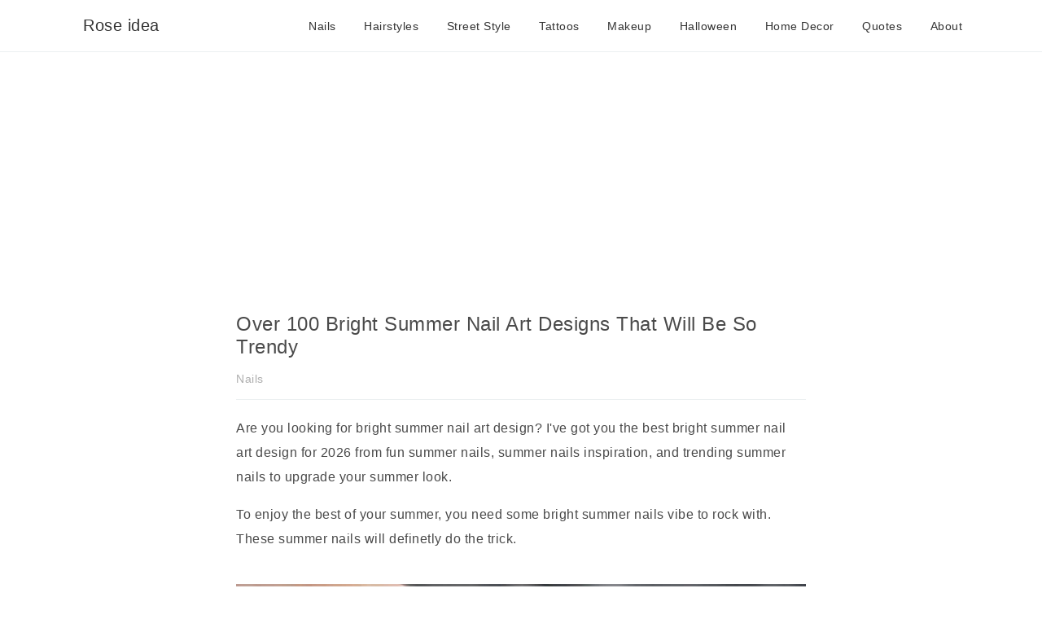

--- FILE ---
content_type: text/html; charset=UTF-8
request_url: https://www.roseidea.com/nails/over-100-bright-summer-nail-art-designs-that-will-be-so-trendy.html?page_now=23
body_size: 2633
content:
<!DOCTYPE HTML><html lang="en-US"><head><meta charset="utf-8"><meta name="viewport" content="width=device-width, initial-scale=1.0, shrink-to-fit=no" />
<title>Over 100 Bright Summer Nail Art Designs That Will Be So Trendy - Rose idea</title>
<meta property="og:locale" content="en_US" />
<meta property="og:type" content="article" />
<meta property="og:title" content="Over 100 Bright Summer Nail Art Designs That Will Be So Trendy" />
<meta name="twitter:title" content="Over 100 Bright Summer Nail Art Designs That Will Be So Trendy" />
<meta name="description" content="Are you looking for bright summer nail art design? I've got you the best bright summer nail art design for 2026 from fun summer nails, summer nails inspiration, and trending summer nails to upgrade your summer look." />
<meta property="og:description" content="Are you looking for bright summer nail art design? I've got you the best bright summer nail art design for 2026 from fun summer nails, summer nails inspiration, and trending summer nails to upgrade your summer look." />
<meta name="twitter:description" content="Are you looking for bright summer nail art design? I've got you the best bright summer nail art design for 2026 from fun summer nails, summer nails inspiration, and trending summer nails to upgrade your summer look." />
<meta name="twitter:card" content="summary" />
<meta property="og:url" content="https://www.roseidea.com/nails/over-100-bright-summer-nail-art-designs-that-will-be-so-trendy.html?page_now=23" />
<link rel="canonical" href="https://www.roseidea.com/nails/over-100-bright-summer-nail-art-designs-that-will-be-so-trendy.html?page_now=23" />
<meta property="og:site_name" content="Rose idea" />
<link rel="shortcut icon" href="https://qimgs.ip7.ltd/source/RE-favicon.ico"/>
<link rel="stylesheet" href="https://qimgs.ip7.ltd/source/style.css"/>
<!-- Google Tag Manager -->
<script>(function(w,d,s,l,i){w[l]=w[l]||[];w[l].push({'gtm.start':
new Date().getTime(),event:'gtm.js'});var f=d.getElementsByTagName(s)[0],
j=d.createElement(s),dl=l!='dataLayer'?'&l='+l:'';j.async=true;j.src=
'https://www.googletagmanager.com/gtm.js?id='+i+dl;f.parentNode.insertBefore(j,f);
})(window,document,'script','dataLayer','GTM-KNG3C5Z');</script>
<!-- End Google Tag Manager -->
</head>
<body>
<div class="js-off-canvas-container c-off-canvas-container">
  <header class="c-header ">
    <div class="o-grid">
     <div class="o-grid__col o-grid__col--3-4-s o-grid__col--1-4-l">
      <div class="c-logo">
       <a class="c-logo__link" href="https://www.roseidea.com/">Rose idea</a>
      </div>
     </div>
     <div class="o-grid__col o-grid__col--1-4-s o-grid__col--3-4-l">
      <div class="c-off-canvas-content js-off-canvas-content">
       <label class="js-off-canvas-toggle c-off-canvas-toggle c-off-canvas-toggle--close"><span class="c-off-canvas-toggle__icon"></span></label>
       <div class="o-grid">
        <div class="o-grid__col o-grid__col--4-4-s o-grid__col--4-4-l">
        <ul class="c-nav o-plain-list">
<li class="c-nav__item"><a href="https://www.roseidea.com/nails/">Nails</a></li>
<li class="c-nav__item"><a href="https://www.roseidea.com/hairstyles/">Hairstyles</a></li>
<li class="c-nav__item"><a href="https://www.roseidea.com/street-style/">Street Style</a></li>
<li class="c-nav__item"><a href="https://www.roseidea.com/tattoos/">Tattoos</a></li>
<li class="c-nav__item"><a href="https://www.roseidea.com/makeup/">Makeup</a></li>
<li class="c-nav__item"><a href="https://www.roseidea.com/halloween/">Halloween</a></li>
<li class="c-nav__item"><a href="https://www.roseidea.com/home-decor/">Home Decor</a></li>
<li class="c-nav__item"><a href="https://www.roseidea.com/quotes/">Quotes</a></li>
<li class="c-nav__item"><a href="https://www.roseidea.com/about.html">About</a></li>
         </ul>
        </div>
       </div>
      </div>
      <label class="js-off-canvas-toggle c-off-canvas-toggle"><span class="c-off-canvas-toggle__icon"></span></label>
     </div>
    </div>
  </header><div class="post-wrap">
<div class="ads-max">
<!-- Roseidea_Head -->
<ins class="adsbygoogle"
     style="display:block"
     data-ad-client="ca-pub-2426075397599098"
     data-ad-slot="4658258441"
     data-ad-format="auto"
     data-full-width-responsive="true"></ins>
<script>
     (adsbygoogle = window.adsbygoogle || []).push({});
</script></div><div class="o-grid">
 <div class="o-grid__col o-grid__col--center o-grid__col--2-3-l"> 
  <article class="c-post page"> 
   <h1 class="c-post__title">Over 100 Bright Summer Nail Art Designs That Will Be So Trendy</h1>
    <div class="info-date"><a href="https://www.roseidea.com/nails/">Nails</a></div><hr />
   <div class="c-content"><p>Are you looking for bright summer nail art design? I've got you the best bright summer nail art design for 2026 from fun summer nails, summer nails inspiration, and trending summer nails to upgrade your summer look.</p><p>To enjoy the best of your summer, you need some bright summer nails vibe to rock with. These summer nails will definetly do the trick.</p>    <br><img alt="Over 100 Bright Summer Nail Art Designs That Will Be So Trendy images 111" src="https://qimgs.ip7.ltd/RE/20230718/bright-summer-nail-art-designs111.jpg" /></p><div class="archives_page_bar"><a href="https://www.roseidea.com/nails/over-100-bright-summer-nail-art-designs-that-will-be-so-trendy.html?page_now=22">Prev</a><a href="https://www.roseidea.com/nails/over-100-bright-summer-nail-art-designs-that-will-be-so-trendy.html?page_now=1" >1</a><a href="https://www.roseidea.com/nails/over-100-bright-summer-nail-art-designs-that-will-be-so-trendy.html?page_now=2" >2</a><a href="https://www.roseidea.com/nails/over-100-bright-summer-nail-art-designs-that-will-be-so-trendy.html?page_now=3" >3</a><a href="https://www.roseidea.com/nails/over-100-bright-summer-nail-art-designs-that-will-be-so-trendy.html?page_now=4" >4</a><a href="https://www.roseidea.com/nails/over-100-bright-summer-nail-art-designs-that-will-be-so-trendy.html?page_now=5" >5</a><a href="https://www.roseidea.com/nails/over-100-bright-summer-nail-art-designs-that-will-be-so-trendy.html?page_now=6" >6</a><a href="https://www.roseidea.com/nails/over-100-bright-summer-nail-art-designs-that-will-be-so-trendy.html?page_now=7" >7</a><a href="https://www.roseidea.com/nails/over-100-bright-summer-nail-art-designs-that-will-be-so-trendy.html?page_now=8" >8</a><a href="https://www.roseidea.com/nails/over-100-bright-summer-nail-art-designs-that-will-be-so-trendy.html?page_now=9" >9</a><a href="https://www.roseidea.com/nails/over-100-bright-summer-nail-art-designs-that-will-be-so-trendy.html?page_now=10" >10</a><a href="https://www.roseidea.com/nails/over-100-bright-summer-nail-art-designs-that-will-be-so-trendy.html?page_now=11" >11</a><a href="https://www.roseidea.com/nails/over-100-bright-summer-nail-art-designs-that-will-be-so-trendy.html?page_now=12" >12</a><a href="https://www.roseidea.com/nails/over-100-bright-summer-nail-art-designs-that-will-be-so-trendy.html?page_now=13" >13</a><a href="https://www.roseidea.com/nails/over-100-bright-summer-nail-art-designs-that-will-be-so-trendy.html?page_now=14" >14</a><a href="https://www.roseidea.com/nails/over-100-bright-summer-nail-art-designs-that-will-be-so-trendy.html?page_now=15" >15</a><a href="https://www.roseidea.com/nails/over-100-bright-summer-nail-art-designs-that-will-be-so-trendy.html?page_now=16" >16</a><a href="https://www.roseidea.com/nails/over-100-bright-summer-nail-art-designs-that-will-be-so-trendy.html?page_now=17" >17</a><a href="https://www.roseidea.com/nails/over-100-bright-summer-nail-art-designs-that-will-be-so-trendy.html?page_now=18" >18</a><a href="https://www.roseidea.com/nails/over-100-bright-summer-nail-art-designs-that-will-be-so-trendy.html?page_now=19" >19</a><a href="https://www.roseidea.com/nails/over-100-bright-summer-nail-art-designs-that-will-be-so-trendy.html?page_now=20" >20</a><a href="https://www.roseidea.com/nails/over-100-bright-summer-nail-art-designs-that-will-be-so-trendy.html?page_now=21" >21</a><a href="https://www.roseidea.com/nails/over-100-bright-summer-nail-art-designs-that-will-be-so-trendy.html?page_now=22" >22</a><a href="https://www.roseidea.com/nails/over-100-bright-summer-nail-art-designs-that-will-be-so-trendy.html?page_now=23"  class="sel">23</a></div>   </div>
   <div class="c-tags"></div>
  </article>
  <div class="post-info"><ul>
    <li><b>Prev</b> : <a href="https://www.roseidea.com/street-style/matching-summer-outfit-ideas-for-couples.html" title="Matching Summer Outfit Ideas For Couples 2026">Matching Summer Outfit Ideas For Couples 2026</a></li>
    <li><b>Next</b> : <a href="https://www.roseidea.com/hairstyles/100-best-colorful-hair-ideas.html" title="100+ Best Colorful Hair Ideas in 2026">100+ Best Colorful Hair Ideas in 2026</a></li></ul>
  </div>
 </div>
</div>
</div>
<!-- post-relate -->
<footer class="c-footer">
  <div class="o-grid"> 
  <div class="o-grid__col o-grid__col--2-4-m o-grid__col--2-4-l">
    <h3 class="c-footer__heading">About Rose idea</h3><ul class="o-plain-list c-footer-list"><li>Rose idea. See pictures of the nail art designs, hairstyle, haircuts, street style, tattoos, quotes, halloween, and more fashion ideas for ladies in 2024</li></ul>
  </div>
  <div class="o-grid__col o-grid__col--2-4-m o-grid__col--2-4-l">
    <h3 class="c-footer__heading">Search</h3>
    <p class="u-font-small">Input Keyword, and press Enter.</p>
    <form action="https://www.roseidea.com/" method="post"><input type="text" id="search" name="s" class="c-input" placeholder="Keyword" /></form>
  </div>
  </div>
  <div class="o-grid o-grid__col c-footer__copy">
Copyright &copy;2026&nbsp;Rose idea&nbsp;All Rights Reserved.&nbsp;<a href="https://www.roseidea.com/sitemap.xml">Sitemap</a>
  </div>
</footer>
</div>
<script async src="https://pagead2.googlesyndication.com/pagead/js/adsbygoogle.js?client=ca-pub-2426075397599098" crossorigin="anonymous"></script>
<script async defer data-pin-hover="true" data-pin-tall="true" src="//assets.pinterest.com/js/pinit.js"></script>
<script src="//s7.addthis.com/js/300/addthis_widget.js#pubid=ra-5ba7b8d2090cfe08"></script>
<script src="https://qimgs.ip7.ltd/source/js.js"></script>
<script defer src="https://static.cloudflareinsights.com/beacon.min.js/vcd15cbe7772f49c399c6a5babf22c1241717689176015" integrity="sha512-ZpsOmlRQV6y907TI0dKBHq9Md29nnaEIPlkf84rnaERnq6zvWvPUqr2ft8M1aS28oN72PdrCzSjY4U6VaAw1EQ==" data-cf-beacon='{"version":"2024.11.0","token":"9c251016648c470d9b7ec29ec58c028e","r":1,"server_timing":{"name":{"cfCacheStatus":true,"cfEdge":true,"cfExtPri":true,"cfL4":true,"cfOrigin":true,"cfSpeedBrain":true},"location_startswith":null}}' crossorigin="anonymous"></script>
</body></html><script type="application/ld+json">
{
  "@context": "https://schema.org",
  "@type": "NewsArticle",
  "headline": "Over 100 Bright Summer Nail Art Designs That Will Be So Trendy",
  "url": "https://www.roseidea.com/nails/over-100-bright-summer-nail-art-designs-that-will-be-so-trendy.html",
  "image": "https://qimgs.ip7.ltd/source/RE-favicon.ico",
  "datePublished": "2023-07-17T23:11:00+08:00",
  "dateModified": "2023-08-23T16:52:45-07:00",
  "author": [{
      "@type": "Person",
      "name": "Lias",
      "url": "https://www.roseidea.com/profile/lisa"
    }]
}
</script>

--- FILE ---
content_type: text/html; charset=utf-8
request_url: https://www.google.com/recaptcha/api2/aframe
body_size: 268
content:
<!DOCTYPE HTML><html><head><meta http-equiv="content-type" content="text/html; charset=UTF-8"></head><body><script nonce="3WpQ0RHoNIYOnSRaE5C41Q">/** Anti-fraud and anti-abuse applications only. See google.com/recaptcha */ try{var clients={'sodar':'https://pagead2.googlesyndication.com/pagead/sodar?'};window.addEventListener("message",function(a){try{if(a.source===window.parent){var b=JSON.parse(a.data);var c=clients[b['id']];if(c){var d=document.createElement('img');d.src=c+b['params']+'&rc='+(localStorage.getItem("rc::a")?sessionStorage.getItem("rc::b"):"");window.document.body.appendChild(d);sessionStorage.setItem("rc::e",parseInt(sessionStorage.getItem("rc::e")||0)+1);localStorage.setItem("rc::h",'1769954598870');}}}catch(b){}});window.parent.postMessage("_grecaptcha_ready", "*");}catch(b){}</script></body></html>